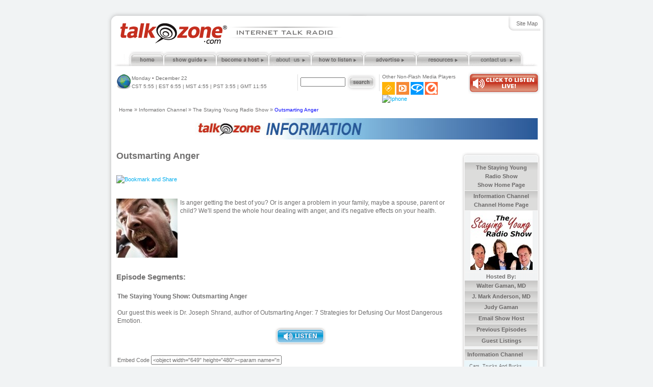

--- FILE ---
content_type: text/html
request_url: https://www.talkzone.com/episodes/156/SYR042013.html
body_size: 30123
content:

 <!DOCTYPE html PUBLIC "-//W3C//DTD XHTML 1.0 Transitional//EN" "http://www.w3.org/TR/xhtml1/DTD/xhtml1-transitional.dtd">
<html xmlns="http://www.w3.org/1999/xhtml">
<head>
<meta http-equiv="Content-Type" content="text/html; charset=iso-8859-1" />
<title>Talkzone: Outsmarting Anger</title>
<META name="keywords" content="Dr. Joseph Shrand,harvard,anger" />
<META name="description" content="Learning how to manage your anger with guest Dr. Joseph Shrand" />
<META HTTP-EQUIV="Content-Type" CONTENT="text/html; charset=iso-8859-1" />
<meta name="author" content="Web Site Technology Copyright C 2009-2010 Syndication Networks Corp. All Rights Reserved" />

<link rel="shortcut icon" href="images/favicon.ico" type="image/x-icon">
<script src="js/jquery.js" type="text/javascript"></script>

<SCRIPT LANGUAGE="JavaScript">
	/*function download(fname)
	{
		jQuery.ajax({
		  type: "POST",
		  url: "http://www.talkzone.com/ajax.php",
		  data: "task=downloadFILE&filename="+fname,
		  success: function(data){		
			  //alert(data);
	  	}
		});	
	}*/
	
	function watch1(imgname, mode){
		if(mode=='over'){
		   document.getElementById(imgname).src='images/watch_video_over.gif';
		}
		else if(mode=='out'){
			document.getElementById(imgname).src='images/watch_video.gif';
		}
	}
	
	function listen(imgname, mode){
		if(mode=='over'){
		   document.getElementById(imgname).src='images/ListenMP3-over.gif';
		}
		else if(mode=='out'){
			document.getElementById(imgname).src='images/ListenMP3.gif';
		}
	}
	
	function dnload(imgname, mode){
		if(mode=='over'){
		   //document.getElementById(imgname).src='images/DownloadMP3-over.gif';
		   document.getElementById(imgname).src='images/download_btn_over.gif';
		}
		else if(mode=='out'){
			//document.getElementById(imgname).src='images/DownloadMP3.gif';
			document.getElementById(imgname).src='images/download_btn.gif';
		}
	}
	
	function embdcode(embdcode)
	{	
	   document.getElementById(embdcode).focus();
	   document.getElementById(embdcode).select();
	}
</SCRIPT>
<link href="css/main.css" rel="stylesheet" type="text/css" />
<link rel="stylesheet" href="css/thickbox.css" type="text/css" media="screen" />
<script type="text/javascript" src="http://www.talkzone.com/view/js/thickbox.js"></script>

</head>
<body>
<div class="wrapper">
  <div id="header">
    <link rel="stylesheet" type="text/css" href="css/talkzonedropdowns.css">
<script type="text/javascript" src="js/talkzonedropdowns.asp"></script>
<script type="text/javascript" src="js/talkzonerollovers.js"></script>
<div class="top">
	<div class="topleft"><a href="http://www.talkzone.com/index.php"><img src="images/logo.gif" border="0" /></a></div>
	<div class="topright">
		<div class="floatleft" style="width:15px;"><img src="images/leftgroove.gif" /></div>
	<div class="grad"><a href="http://www.talkzone.com/sitemap.php">Site Map</a>
		</div>
	</div>
	<div class="row1 mtop10">
	<table border="0" align="center" cellpadding="0" cellspacing="0">  
      <tr>
      <td><img src="images/LeftOfTopButtons.gif" alt="" border="0" /></td>
      <td><a href="http://www.talkzone.com/index.php" onmouseover="imgSwitch('btnHome','ON')" onmouseout="imgSwitch('btnHome','UP')"><img src="images/btnHomeUP.gif" alt="" name="btnHome" border="0" id="btnHome" /></a></td>
      <td><a onmouseover="dropdownmenu(this, event, '<a href=http://www.talkzone.com/channel/BusinessMoney.html>Business & Money</a>,<a href=http://www.talkzone.com/channel/157.html>Entertainment Channel</a>,<a href=http://www.talkzone.com/channel/200.html>Healthy Living Channel</a>,<a href=http://www.talkzone.com/channel/156.html>Information Channel</a>,<a href=http://www.talkzone.com/channel/LegalChannel.html>Legal Channel</a>,<a href=http://www.talkzone.com/channel/204.html>New Horizons Channel</a>,<a href=http://www.talkzone.com/channel/talkzonenostalgiachannel.html>Nostalgia Channel</a>,<a href=http://www.talkzone.com/channel/155.html>Sports Channel</a>,<a href=http://www.talkzone.com/channel/199.html>TalkZone Talk Channel</a>,<a href=http://www.talkzone.com/channel/talkzonevarietychannel.html>Variety Channel</a>,<a href=http://www.talkzone.com/channel/242.html>Women Channel</a>', '180px');
	  imgSwitch('btnShowGuide','ON');" onmouseout="delayhidemenu();imgSwitch('btnShowGuide','UP')" href="http://www.talkzone.com/zoneprogramguide.php"><img src="images/btnShowGuideUP.gif" alt="" name="btnShowGuide" border="0" id="btnShowGuide" /></a></td>
      <td><a href="http://www.talkzone.com/become-host.php" onmouseover="imgSwitch('btnBecomeAHost','ON')" onmouseout="imgSwitch('btnBecomeAHost','UP')"><img src="images/btnBecomeAHostUP.gif" alt="" name="btnBecomeAHost" border="0" id="btnBecomeAHost" /></a></td>
      <td><a href="http://www.talkzone.com/aboutus.php" onmouseover="imgSwitch('aboutus','ON')" onmouseout="imgSwitch('aboutus','UP')"><img src="images/aboutusUP.gif" alt="" name="aboutus" border="0" id="aboutus" /></a></td>
      <td><a href="http://www.talkzone.com/how-listen.php" onmouseover="imgSwitch('btnHowToListen','ON')" onmouseout="imgSwitch('btnHowToListen','UP')"><img src="images/btnHowToListenUP.gif" alt="" name="btnHowToListen" border="0" id="btnHowToListen" /></a></td>
      <td><a href="http://www.talkzone.com/advertise.php" onmouseover="imgSwitch('btnAdvertise','ON')" onmouseout="imgSwitch('btnAdvertise','UP')"><img src="images/btnAdvertiseUP.gif" alt="" name="btnAdvertise" border="0" id="btnAdvertise" /></a></td>
      <td><a href="http://www.talkzone.com/resources.php" onmouseover="imgSwitch('btnResources','ON')" onmouseout="imgSwitch('btnResources','UP')"><img src="images/btnResourcesUP.gif" alt="" name="btnResources" border="0" id="btnResources" /></a></td>
       <td><a href="http://www.talkzone.com/contactus.php" onmouseover="imgSwitch('contact','ON')" onmouseout="imgSwitch('contact','UP')"><img src="images/contactUP.gif" alt="" name="contact" border="0" id="contact" /></a></td>
      <td><img src="images/RightOfButtons.gif" alt="" border="0" /></td>
      </tr>
  </table>
		<div id="dropmenudiv" style="visibility: hidden; width: 180px; background-color: rgb(255, 255, 255); top: 124px; left: 362px;" onMouseOver="clearhidemenu()" onMouseOut="dynamichide(event)"><a href="#">TalkZone Talk Channel</a><a href="#">Business Channel</a><a href="#">Entertainment Channel</a><a href="#">Healthy Living Channel</a><a href="#">Information Channel</a><a href="#">Money Channel</a><a href="#">New Horizons Channel</a><a href="#">Sports Channel</a><a href="#">Travel Channel</a><a href="#">Women Channel</a>
		</div>
</div>
		
	
</div>

  </div>
  <div id="main">
    <div class="subheader">
      <div class="timezone">
<span class="floatleft" style="padding-right:1px;">
<img src="images/timeglobe.gif" id='e'/></span>Monday &bull; December 22<br />
CST <span id='cst'>5:55</span> | EST <span id='est'>6:55</span> | MST <span id='mst'>4:55</span> | PST <span id='pst'>3:55</span> | GMT <span id='gmt'>11:55</span></div>

<div class="search">

<form method="post" name="g" action="http://www.talkzone.com/googlesearch.php">
<input type="hidden" name="subtest" value="1">
  <input type="text" name="searchstring" style="width:80px;" />
  <input type="image" src="images/search.gif" width="58" height="33" align="absmiddle" name="sa" value="Search" />
</form>
<!--<input type="submit" name="sa" value="Search" />-->
</div>
<!-- PALYER RELATED CODE START HERE //-->
<div class="cc_tunein">
	<div class="cc_tunein_text row" style="margin-top:0px; padding-bottom:0px;">Other Non-Flash Media Players</div>
	<div class="row"  style="margin-top:5px;">
	
	<a href="http://sc1.streamingpulse.com:2199/tunein/talkzone.pls"><img align="absmiddle" src="http://sc1.streamingpulse.com:2199/system/images/tunein-pls.png" border="0" alt="Winamp, iTunes" title="Winamp, iTunes" /></a>
	
	<a href="http://sc1.streamingpulse.com:2199/tunein/talkzone.asx"><img align="absmiddle" src="http://sc1.streamingpulse.com:2199/system/images/tunein-asx.png" border="0" alt="Windows Media Player" title="Windows Media Player" /></a>
	
	<a href="http://sc1.streamingpulse.com:2199/tunein/talkzone.ram"><img align="absmiddle" src="http://sc1.streamingpulse.com:2199/system/images/tunein-ram.png" border="0" alt="Real Player" title="Real Player" /></a>
	
	<a href="http://sc1.streamingpulse.com:2199/tunein/talkzone.qtl"><img align="absmiddle" src="http://sc1.streamingpulse.com:2199/system/images/tunein-qtl.png" border="0" alt="QuickTime" title="QuickTime" /></a>
	
	<a href="http://173.192.207.51:2199/tunein/talkzone.pls">
	<img align="absmiddle" src="http://streamingpulse.com/sc1/system/images/ip.gif" border="0" alt="Iphone" title="Iphone " />
	</a>
	
	
	
	</div>
</div> 
<!-- PLAYER RELATED CODE END HERE //-->
<div class="floatright" style="margin-top:-5px;"><img src="images/listenlivebtn.gif" onclick="window.open('http://www.talkzone.com/liveshow.php','w1','width=780,height=410,left=0,top=0' )"  style="cursor:pointer"/></div>

    </div>
    <div class="breadCrumb"><a href='http://www.talkzone.com/' class='bcgrey'>Home</a>  &raquo; <a href='http://www.talkzone.com/channel/156.html' class='bcgrey'>Information Channel</a>  &raquo; <a href='http://www.talkzone.com/shows/156/stayingyoungradioshow.html' class='bcgrey'>The Staying Young Radio Show</a>  &raquo; <a href='http://www.talkzone.com/episodes/156/SYR042013.html' class='bcblue'>Outsmarting Anger</a> </div>    
	<div class="pageTitle"><a href="http://www.talkzone.com/channel/156.html"><img src="http://www.talkzone.com/uploads/channel/Channel156.jpg" width="680" height="42"  border="0"/></a></div>	
    <div class="content navbg1">&nbsp;</div>
    <div class="content">
      <div class="left">
        <div class="row1">			<font size="4" class="pb10 displayInline">
				<strong>Outsmarting Anger</strong>
			</font>
			<br />
					 <!-- <br /> <font face="Arial" size="4"><b>Outsmarting Anger</b></font>-->
		</div>
        <div  class="row1">
                      <table align="center" width="100%" class="pb10" cellpadding="0" cellspacing="0" border="0">
						  <tr><td height="20px"></td></tr>
                        <tr>
                          <td align="left"><a class="addthis_button" href="http://addthis.com/bookmark.php?v=250&amp;pub=talkzone"><img src="http://s7.addthis.com/static/btn/v2/lg-share-en.gif" width="125" height="16" alt="Bookmark and Share" style="border:0"/></a><script type="text/javascript" src="http://s7.addthis.com/js/250/addthis_widget.js?pub=talkzone"></script></td>
                        </tr>
                          <tr><td height="20px"></td></tr>
                    </table>		
                                             <img hspace="0" align="left" src="http://www.talkzone.com/uploads/episode/detailed/yelling_man1.jpg" border="0" style="padding-right:5px;" >
                                            <span class='mygrey12normal'>Is anger getting the best of you?  Or is anger a problem in your family, maybe a spouse, parent or child? We'll spend the whole hour dealing with anger, and it's negative effects on your health.</span>
                      </td>
                      </tr>
                      </table>
                    </div>
                    
		
        <div class="row1">
          <table width="100%" BORDER="0" CELLPADDING="2" CELLSPACING="0">
                        <span class="mygrey14 pt10 displayInline" style="margin-top:20px">Episode Segments: </span>
                                    <tr>
              <td colspan="3">&nbsp;</td>
            </tr>
            <td valign="top" colspan="3">			    <span class='mygrey12'>The Staying Young Show:  Outsmarting Anger</span><br />
                <span class='mygrey12normal'><BR>Our guest this week is Dr. Joseph Shrand, author of Outsmarting Anger: 7 Strategies for Defusing Our Most Dangerous Emotion.</span></td>
              </tr>
		   
		               <tr>
			                <td width="23%" valign="top">				
														  <a href="#;" onclick= "window.open('http://www.talkzone.com/mp3FlashPlayer.php?channelid=156&showid=1684&Eid=4741&Sid=13921','w1','width=665,height=485,status=0,toolbar=0,location=0,menubar=0,directories=0, resizable=0, scrollbars=0')" onmouseover="listen('listenImage0','over')" onmouseout="listen('listenImage0','out' )" ><img border="0" name="listenImage0"  id="listenImage0" src="images/ListenMP3.gif" alt="Listen to this MP3 file..." title="Listen to this MP3 file..." /></a> 
					  				  <!--<a href="" class='thickbox1' onmouseover="listen('','over')" onmouseout="listen('','out')" ><img border="0" name=""  id="" src="images/ListenMP3.gif" alt="Listen to this MP3 file..."></a>-->				</td>
              <td width="27%" valign="top">
										  <!--<a href="" onmouseover="dnload('','over')" onmouseout="dnload('','out')" onclick="" onfocus=""><img border="0" name=""  id="" src="images/DownloadMP3.gif" alt="Download this MP3 file..." title="Download this MP3 file..."  /></a>-->
							
						  <a href="http://www.talkzone.com/uploads/audio/stayingyoung130420a.mp3" onmouseover="dnload('dnloadImage0','over')" onmouseout="dnload('dnloadImage0','out')" onclick="" onfocus=""><img border="0" name="dnloadImage0"  id="dnloadImage0" src="images/download_btn.gif" alt="Download this MP3 file..." title="Download this MP3 file..."  /></a>
				  			    </td>              
			  			  
			  			  
		    </tr>
			  
		    		    <tr>
              <td align="left" colspan="3"><br>
				<label for="embed_code">Embed Code</label>				
								
			  <input name="embdcode0"  id="embdcode0"  type="text" value='<object width="649" height="480"><param name="movie" value="http://www.talkzone.com/talkzone.swf?Eid=4741&Sid=13921&showid=1684"></param><param name="quality" value="high"></param><param name="allowscriptaccess" value="always"></param><embed src="http://www.talkzone.com/talkzone.swf?Eid=4741&Sid=13921&showid=1684" type="application/x-shockwave-flash" allowscriptaccess="always" quality="high" width="649" height="480"></embed></object>'
onclick="embdcode('embdcode0')"   readonly  size="40%"/></td>
			</tr>
						
            <tr>
              <td align="center" colspan="3">
                <div class="partLine">&nbsp;</div></td>
            </tr>
                      </table>
        </div>
        
		
		<div class="row1">
          <table width="100%" BORDER="0" CELLPADDING="2" CELLSPACING="0">
						  		
				
		</table>
		
		
        </div>
		
        <div class="row1">
          <table width="100%" BORDER="0" CELLPADDING="2" CELLSPACING="0">
						<!-- <tr>
			<td colspan="3" align="center">&nbsp;<br><hr size="1" color="#555555" width="80%"><br>&nbsp;</td>
		</tr> -->
			<tr><td width="100%" align="left" valign="top" ><span class='mygrey14'>Guest(s) Appearing on this Episode</span><br /></td></tr>
						
			  			  <tr>
				  <td width="100%" align="left" valign="top"><a href="http://www.drshrand.com/" target="_blank"><b>Joseph Shrand</b> </a><br>
										  <span class='mygrey12normal'>Joseph Shrand, MD, is an Instructor of Psychiatry at Harvard Medical School, and the Medical Director of CASTLE (Clean and Sober Teens Living Empowered), a brand new intervention unit for at-risk teens which is part of the highly respected High Point Treatment Center in Brockton, MA. Dr. Shrand is triple Board certified in adult psychiatry, child and adolescent psychiatry, and a diplomat of the American Board of Addiction Medicine.

Currently he also teaches psychiatry residents-in-training as a member of the Brockton VA staff. He is also the Medical Director of Road to Responsibility, a community based program that tends to adults with significant developmental disability and serves on various Boards involved in national mental health issues as well as global fair-trade concerns.

He helped to design the Independence Academy, the first sober high school on the South Shore of Massachusetts, and currently sits on the Steering Committee. Dr. Shrand routinely gives lectures on Theory of Mind and its application to re-conceptualize the behaviors of patients.

Among colleagues and staff, he is affectionately called "Doctor Joe," as he was "Joe" in the original children's cast of the PBS series ZOOM.</span><br> <br>
					  					  <a href="http://www.drshrand.com/" target="_blank"><b>Dr. Shrand's Website</b> </a><br><br>
				  </td>
			  </tr>
			  <tr>
				  <td colspan="3" align="center">
                  	<div class="partLine">&nbsp;</div>
                  </td>
			  </tr>
				
			<tr>
			  <td colspan="3" align="left"></td>
			</tr>

		</table>
        </div>
		
				
		<div class="floatleft both10">
          <div class="floatleft " style="padding:3px; width:487px; margin:10px 0px 0px 0px;">
            <!--<table width="100%" BORDER="0" CELLPADDING="2" CELLSPACING="0">
			<tr>
				<td colspan="3" align="left"><span class='mygrey12'>Embed Code - Insert This Episode Into Your Web Page</span><br />
				<input type="text" value=""  size="50" readonly=""/>
				</td>
			</tr>
			</table>-->
		</div>
		</div>	
				  
        <div class="floatleft both10">
          <div class="floatleft" style="width:493px; margin:10px 0px;">&nbsp;</div>
        </div>
      </div>
      <div class="right">
        <div class="linksbox">
  <div class="top"><img src="images/right-top.gif" width="154" height="16" /></div>
  <div class="middle" align="center">
    <ul>
            <li style="text-align:center;"><a href="http://www.talkzone.com/shows/156/stayingyoungradioshow.html">The Staying Young Radio Show<br>
        Show Home Page</a></li>
     
	  <li style="text-align:center;"><a href="http://www.talkzone.com/channel/156.html">Information Channel<br>
        Channel Home Page</a></li>
	
          
		   <li style="text-align:center;background-color:none;">
				  
				  
				  <img src="http://www.talkzone.com/uploads/show/thumb/SY_banner-smallB.jpg"  border="0" style="text-align:center;background-color:#none;cursor:pointer" onclick="window.location.href='http://www.talkzone.com/shows/156/stayingyoungradioshow.html'"
				  
				  
				  />
			</li>
        	
                <li style="text-align:center;"><strong>Hosted By:</strong><br />
               <a href="http://www.talkzone.com/hosts/156/stayingyoungradioshow/871"> Walter Gaman, MD</a>

               <a href="http://www.talkzone.com/hosts/156/stayingyoungradioshow/873"> J. Mark Anderson, MD</a>

               <a href="http://www.talkzone.com/hosts/156/stayingyoungradioshow/872"> Judy Gaman</a>

              </li>
	  
                  <li style="text-align:center;"><a href="mailto:cbci2003@yahoo.com" >Email Show Host</a></li>
                  <li style="text-align:center;"><a href="http://www.talkzone.com/previousepisodes/156/stayingyoungradioshow.html">Previous Episodes</a></li>
     
	 	  <li style="text-align:center;"><a href="http://www.talkzone.com/guests/156/stayingyoungradioshow.html">Guest Listings</a></li>
	                  </ul>
  </div>
    <div class="middle" align="center">
    <ul>
            <li><a href="http://www.talkzone.com/channel/156.html">Information Channel</a></li>
      						<div class="sublinks"><a href="http://www.talkzone.com/shows/156/CarsTrucksAndBucks.html">Cars, Trucks And Bucks</a></div>
					 						<div class="sublinks"><a href="http://www.talkzone.com/shows/156/CEOBusinessMind.html">CEO Business Mind</a></div>
					 						<div class="sublinks"><a href="http://www.talkzone.com/shows/156/chicagohistoryandautomotiveheaven.html">Chicago History And Automotive Heaven</a></div>
					 						<div class="sublinks"><a href="http://www.talkzone.com/shows/156/corporatetalk.html">Corporate Talk With Charlie And Eva</a></div>
					 						<div class="sublinks"><a href="http://www.talkzone.com/shows/156/crimeandreason.html">Crime And Reason</a></div>
					 						<div class="sublinks"><a href="http://www.talkzone.com/shows/156/current.html">Current With Valerie Hayes</a></div>
					 						<div class="sublinks"><a href="http://www.talkzone.com/shows/156/educviii.html">Educviii With Dr. Jefferson</a></div>
					 						<div class="sublinks"><a href="http://www.talkzone.com/shows/156/flippinghouses.html">Flipping Houses With Coach Tony</a></div>
					 						<div class="sublinks"><a href="http://www.talkzone.com/shows/156/getinvolved.html">Get Involved, America!</a></div>
					 						<div class="sublinks"><a href="http://www.talkzone.com/shows/156/GreenROI.html">Green ROI</a></div>
					 						<div class="sublinks"><a href="http://www.talkzone.com/shows/156/HandwritingSecretsRevealed.html">Handwriting Secrets Revealed</a></div>
					 						<div class="sublinks"><a href="http://www.talkzone.com/shows/156/herestheresa.html">Here's Theresa!</a></div>
					 						<div class="sublinks"><a href="http://www.talkzone.com/shows/156/infotrak.html">InfoTrak</a></div>
					 						<div class="sublinks"><a href="http://www.talkzone.com/shows/156/ken_the_contractor.html">Ken The Contractor</a></div>
					 						<div class="sublinks"><a href="http://www.talkzone.com/shows/156/LetsTalkEI.html">Let's Talk EI</a></div>
					 						<div class="sublinks"><a href="http://www.talkzone.com/shows/156/talklive.html">Let's Talk Live NOW!</a></div>
					 						<div class="sublinks"><a href="http://www.talkzone.com/shows/156/633.html">Pageant Talk Radio</a></div>
					 						<div class="sublinks"><a href="http://www.talkzone.com/shows/156/PercivalsPlace.html">Percival's Place</a></div>
					 						<div class="sublinks"><a href="http://www.talkzone.com/shows/156/RetirementSpark.html">Retirement Spark!</a></div>
					 						<div class="sublinks"><a href="http://www.talkzone.com/shows/156/TByrdLive.html">T.Byrd Live</a></div>
					 						<div class="sublinks"><a href="http://www.talkzone.com/shows/156/newsmaker.html">TalkZone Newsmaker Interviews</a></div>
					 						<div class="sublinks"><a href="http://www.talkzone.com/shows/156/taxavoidanceislegal.html">Tax Avoidance Is Legal</a></div>
					 						<div class="sublinks"><a href="http://www.talkzone.com/shows/156/woodson.html">The Bob Woodson Show</a></div>
					 						<div class="sublinks"><a href="http://www.talkzone.com/shows/156/BusinessofMedicine.html">The Business Of Medicine</a></div>
					 						<div class="sublinks"><a href="http://www.talkzone.com/shows/156/The_Car_Stuff_Podcast.html">The Car Stuff Podcast</a></div>
					 						<div class="sublinks"><a href="http://www.talkzone.com/shows/156/hydnrousseau.html">The Hydn Rousseau Show</a></div>
					 						<div class="sublinks"><a href="http://www.talkzone.com/shows/156/internationalview.html">The International View</a></div>
					 						<div class="sublinks"><a href="http://www.talkzone.com/shows/156/mikebellrealestate.html">The Mike Bell Real Estate Show</a></div>
					 						<div class="sublinks"><a href="http://www.talkzone.com/shows/156/stayingyoungradioshow.html">The Staying Young Radio Show</a></div>
					 						<div class="sublinks"><a href="http://www.talkzone.com/shows/156/urbanconnection.html">The Urban Connection</a></div>
					 						<div class="sublinks"><a href="http://www.talkzone.com/shows/156/truthandlogic.html">Truth And Logic</a></div>
					 						<div class="sublinks"><a href="http://www.talkzone.com/shows/156/VoiceofReason.html">Voice Of Reason</a></div>
					       <li><a href="http://www.talkzone.com/channel/155.html">Sports Channel</a></li>
            <li><a href="http://www.talkzone.com/channel/157.html">Entertainment Channel</a></li>
            <li><a href="http://www.talkzone.com/channel/199.html">TalkZone Talk Channel</a></li>
            <li><a href="http://www.talkzone.com/channel/200.html">Healthy Living Channel</a></li>
            <li><a href="http://www.talkzone.com/channel/204.html">New Horizons Channel</a></li>
            <li><a href="http://www.talkzone.com/channel/242.html">Women Channel</a></li>
            <li><a href="http://www.talkzone.com/channel/LegalChannel.html">Legal Channel</a></li>
            <li><a href="http://www.talkzone.com/channel/BusinessMoney.html">Business & Money</a></li>
            <li><a href="http://www.talkzone.com/channel/talkzonevarietychannel.html">Variety Channel</a></li>
            <li><a href="http://www.talkzone.com/channel/talkzonenostalgiachannel.html">Nostalgia Channel</a></li>
          </ul>
  </div>
  <div class="floatleft"><img src="images/rightbottom.gif" /></div>
</div>

<!--Ads starts-->

<div class="greenbox">
  <div class="floatleft"><img src="images/greentop.gif" width="154" height="16" /></div>
  <div class="middle">
      </div>
  <div class="floatleft"><img src="images/greenbottom.gif" width="154" height="12" /></div>
</div> 

<!--Ads ends-->

<div class="newsletter">
  <div class="floatleft"><img src="images/orngtop.gif" width="154" height="16" /></div>
  <div class="middle">
	<table cellpadding="0" cellspacing="0" align="0" border="0">
	 <tr>
	 	<td><p style="padding:0px 0px 6px 0px; margin:0px;" class="grey11">Sign up for the <strong>TalkZone</strong><br /> email newsletter!</p></td>
	</tr>
	 <tr>
	 	<td><script language="JavaScript" src="js/validation.js"></script>

<form name='newsform' accept-charset="iso-8859-1" action="http://www.aweber.com/scripts/addlead.pl" method='POST'  onsubmit="return validateNewsletter();">
<input name="xid" id="xid" type="hidden" value="d956d1369534fc880363b2945c58988a" /> 
<input name="type" id="type" type="hidden" value="CustomFormWeb" /> 
<div style="display: none;">
<input type="hidden" name="meta_web_form_id" value="1763382625" />
<input type="hidden" name="meta_split_id" value="" />
<input type="hidden" name="listname" value="awlist3617414" />
<input type="hidden" name="redirect" value="http://www.aweber.com/thankyou-coi.htm?m=audio" id="redirect_108966671051c516cc466ae964a580b5" />
<input type="hidden" name="meta_adtracking" value="TalkZone_Newsletter_Form" />
<input type="hidden" name="meta_message" value="1" />
<input type="hidden" name="meta_required" value="name (awf_first),name (awf_last),email" />
<input type="hidden" name="meta_tooltip" value="" />
</div>
<table cellpadding="0" cellspacing="0" border="0">
	<tr><td>First Name *</td></tr>
	<tr><td><input type='text'  name='name (awf_first)' id='awf_field-66466682-first' value='' style="width:125px;"></td></tr>
	<tr><td>Last Name *</td></tr>
	<tr><td><input type='text' name='name (awf_last)' id='awf_field-66466682-last' value='' style="width:125px;"></td></tr>	
	<tr><td>Email *</td></tr>	
	<tr><td><input type='text' name='email' id='awf_field-66466683' value='' style="width:125px;"></td></tr>
			
			<tr><td align="center"><input name="Submit" id="Submit" class="button npinf-button" type="submit" value="Submit" /></td></tr>	 </table> 
</form>
</td>
	</tr>
	</table>
  </div>
  <div class="floatleft"><img src="images/orngbtm.gif" width="154" height="12" /></div>
</div>

<div class="floatleft"><a href="#;" onclick='window.open("http://www.talkzone.com/tell-a-friend.php" , "window1","height=430,width=500")'><img src="images/tellafriend.gif" border="0"></a></div>

<div class="greenbox">
	</div>


      </div>
    </div>
  </div>
  <div id="footer">
    <div style="float:right; position:relative;"><div style="float:right; width:100px; position:absolute; right:35px; top:1px;" ><a href="http://www.radiocommand.com" target="_none"><img src="images/radio_command_logo.jpg"  width="105" height="44" border="0" /></a></div></div>
<div class="bottom" align="center">
	<a href="http://www.talkzone.com/zoneprogramguide.php">Show Guide</a><!--&nbsp;&nbsp;|&nbsp;&nbsp;<a href="http://www.talkzone.com/googlesearch.php">Search</a> -->&nbsp;&nbsp;|&nbsp;&nbsp;<a href="http://www.talkzone.com/index.php">Home</a><br />
    <a href="http://www.talkzone.com/become-host.php">Become A Host</a>&nbsp;&nbsp;|&nbsp;&nbsp;<a href="http://www.talkzone.com/advertise.php">Advertise</a>&nbsp;&nbsp;|&nbsp;&nbsp;<a href="http://www.talkzone.com/how-listen.php">How to Listen</a>&nbsp;&nbsp;|&nbsp;&nbsp;<a href="http://www.talkzone.com/affiliates.php">Affiliates</a>&nbsp;&nbsp;|&nbsp;&nbsp;<a href="http://www.talkzone.com/sitemap.php">Site Map</a><br />
    <a href="http://www.talkzone.com/aboutus.php">About Us</a>&nbsp;&nbsp;|&nbsp;&nbsp;<a href="http://www.talkzone.com/contactus.php">Contact Us</a>&nbsp;&nbsp;|&nbsp;&nbsp;<a href="http://www.talkzone.com/privacy-policy.php">Privacy Policy</a>&nbsp;&nbsp;|&nbsp;&nbsp;<a href="http://www.talkzone.com/terms.php">Terms of Use</a>&nbsp;&nbsp;|&nbsp;&nbsp;<a href="http://www.talkzone.com/RadioDirectory.php">Radio Directory</a>&nbsp;&nbsp;|&nbsp;&nbsp;<a href="http://www.talkzone.com/PodcastDirectory.php">Podcast Directory</a>
	
	<!--&nbsp;&nbsp;|&nbsp;&nbsp;<a href="" target="_blank">Login</a><br />-->
	<!--<a href="">How It Works</a>&nbsp;&nbsp;|&nbsp;&nbsp;<a href="">What Will You Get</a>&nbsp;&nbsp;|&nbsp;&nbsp;<a href="">Why Choose Talkzone</a>&nbsp;&nbsp;|&nbsp;&nbsp;<a href="">Testimonials</a>&nbsp;&nbsp;|&nbsp;&nbsp;<a href="">Learn More</a>-->

</div>



	<!--<div class="text" align="center">TalkZone.com is a registered trademark of Syndication Networks Corp.<br />
	Site Content and Design © 2007-2025 Syndication Networks Corp. All Rights Reserved.</div>
	<script src="http://cdn.wibiya.com/Toolbars/dir_0578/Toolbar_578532/Loader_578532.js" type="text/javascript"></script>-->


<!-- Analytical codes starts -->

<script src="http://static.getclicky.com/js"
type="text/javascript"></script>
<script type="text/javascript">try{ clicky.init(66395114); }catch(err){}</script> <noscript><p><img alt="Clicky" width="1" height="1"
src="http://in.getclicky.com/66395114ns.gif" /></p></noscript>

<script type="text/javascript">

  var _gaq = _gaq || [];
  _gaq.push(['_setAccount', 'UA-19535586-1']);
  _gaq.push(['_trackPageview']);

  (function() {
    var ga = document.createElement('script'); ga.type = 'text/javascript'; ga.async = true;
    ga.src = ('https:' == document.location.protocol ? 'https://ssl' :
'http://www') + '.google-analytics.com/ga.js';
    var s = document.getElementsByTagName('script')[0];
s.parentNode.insertBefore(ga, s);
  })();
</script>

<!-- Analytical codes ends -->


  </div>
</div>
</body>
</html>


--- FILE ---
content_type: text/css
request_url: https://www.talkzone.com/episodes/156/css/main.css
body_size: 29240
content:
body { margin:0px; padding:0px; background-color:#F1F3F4; line-height:16px}
.wrapper { margin:20px auto; width:864px; }

/*-----Default content classes start------*/

.displayInline { display:inline-block;}
.pb10 {padding-bottom:10px;}
.pt10 {padding-top:10px;}
.ptb10 { padding-top:10px; padding-bottom:10px;}

div, td { font-family: Verdana, Arial, Helvetica, sans-serif; color:#706F6F; font-size:11px; }
h1 { font-family: Arial, Helvetica, sans-serif; color:#706F6F; font-size:18px; padding:0px; margin:0px; font-weight:normal; }
input { font-family: Verdana, Arial, Helvetica, sans-serif; color:#706F6F; font-size:11px; padding-left:0px 3px; }
.floatleft { float:left; }
.floatright { float:right; }
a:link, a:visited { font-family:Verdana, Arial, Helvetica, sans-serif; font-size:11px; color:#00AEEF; text-decoration:none; }
/*a:hover { font-family:Verdana, Arial, Helvetica, sans-serif; font-size:11px; color:#706F6F; text-decoration:underline; background-color:#FDB812; }*/
a:hover { font-family:Verdana, Arial, Helvetica, sans-serif; font-size:11px; color:#706F6F; text-decoration:underline; }

.blulnks:link, .blulnks:visited { font-family:Arial, Helvetica, sans-serif; font-size:11px; color:#00AEEF; text-decoration:none; }
.blulnks:hover { font-family:Arial, Helvetica, sans-serif; font-size:11px; color:#706F6F; text-decoration:underline; background-color:#FDB812; }

a:active { font-family:Verdana, Arial, Helvetica, sans-serif; font-size:11px; color:#FF0000; text-decoration:none; background-color:#FDB812; }
.links18:link, .links18:visited { font-family:Verdana, Arial, Helvetica, sans-serif; font-size:18px; color:#00AEEF; text-decoration:none; font-weight:normal; margin-bottom:3px; display:inline-block}
.links18:hover { font-family:Verdana, Arial, Helvetica, sans-serif; font-size:18px; color:#706F6F; text-decoration:underline; background-color:#FDB812; font-weight:normal; }

.grey10caps { font-family: Verdana, Arial, Helvetica, sans-serif; color:#706F6F; font-size:10px; text-transform:uppercase; }
.grey11 { font-family: Arial, Helvetica, sans-serif; color:#706F6F; font-size:11px; }
.blk11 { font-family: Arial, Helvetica, sans-serif; color:#000000; font-weight:bold; font-size:11px; }

.row{ width:100%; float:left;}
.row1{ display:inline-block; width:100%}
.inblock{ display:inline-block;}

.breadCrumb{ clear:both; display:block; margin-bottom:8px; padding:0px 10px}
.pageTitle{ clear:both; display:block; margin-bottom:8px; padding:0px 5px; text-align:right}


h4{ background-color:#EEEEEE; padding:3px; margin:10px 0px; clear:both}

.greyBoxx > .top-crv{ background:url(../images/greybox.png) left top no-repeat #fff; height:7px; display:block; padding-left:8px;}
.greyBoxx > .top-crv div{ background:url(../images/greybox.png) right top no-repeat #fff; height:7px; display:block; padding-right:8px;}

.greyBoxx > .mid-crv{ border-right:1px solid #c7c6c6; border-left:1px solid #c7c6c6; background:#ededed; display:block; padding:0px 7px}

.greyBoxx > .btm-crv{ background:url(../images/greybox.png) left bottom no-repeat #fff; height:7px; display:block; padding-left:8px;}
.greyBoxx > .btm-crv div{ background:url(../images/greybox.png) right bottom no-repeat #fff; height:7px; display:block; padding-right:8px;}

.showImg{ display:inline-block; margin-right:5px; margin-bottom:5px; float:left}

/* Start : Set of margins */
.m0{ margin:0px !important;}

.mright0{ margin-right:0px !important;}
.mright3{ margin-right:3px !important;}
.mright4{ margin-right:4px !important;}
.mright5{ margin-right:5px !important;}
.mright6{ margin-right:6px !important;}
.mright7{ margin-right:7px !important;}
.mright8{ margin-right:8px !important;}
.mright9{ margin-right:9px !important;}
.mright10{ margin-right:10px !important;}
.mright11{ margin-right:11px !important;}
.mright12{ margin-right:12px !important;}
.mright13{ margin-right:13px !important;}
.mright14{ margin-right:14px !important;}
.mright15{ margin-right:15px !important;}
.mright16{ margin-right:16px !important;}
.mright17{ margin-right:17px !important;}
.mright18{ margin-right:18px !important;}
.mright19{ margin-right:19px !important;}
.mright20{ margin-right:20px !important;}
.mright21{ margin-right:21px !important;}
.mright22{ margin-right:22px !important;}
.mright23{ margin-right:23px !important;}
.mright24{ margin-right:24px !important;}
.mright25{ margin-right:25px !important;}
.mright26{ margin-right:26px !important;}
.mright27{ margin-right:27px !important;}
.mright28{ margin-right:28px !important;}
.mright29{ margin-right:29px !important;}
.mright30{ margin-right:30px !important;}


.mleft0{ margin-left:0px !important;}
.mleft3{ margin-left:3px !important;}
.mleft4{ margin-left:4px !important;}
.mleft5{ margin-left:5px !important;}
.mleft6{ margin-left:6px !important;}
.mleft7{ margin-left:7px !important;}
.mleft8{ margin-left:8px !important;}
.mleft9{ margin-left:9px !important;}
.mleft10{ margin-left:10px !important;}
.mleft11{ margin-left:11px !important;}
.mleft12{ margin-left:12px !important;}
.mleft13{ margin-left:13px !important;}
.mleft14{ margin-left:14px !important;}
.mleft15{ margin-left:15px !important;}
.mleft16{ margin-left:16px !important;}
.mleft17{ margin-left:17px !important;}
.mleft18{ margin-left:18px !important;}
.mleft19{ margin-left:19px !important;}
.mleft20{ margin-left:20px !important;}
.mleft21{ margin-left:21px !important;}
.mleft22{ margin-left:22px !important;}
.mleft23{ margin-left:23px !important;}
.mleft24{ margin-left:24px !important;}
.mleft25{ margin-left:25px !important;}
.mleft26{ margin-left:26px !important;}
.mleft27{ margin-left:27px !important;}
.mleft28{ margin-left:28px !important;}
.mleft29{ margin-left:29px !important;}
.mleft30{ margin-left:30px !important;}

.mbottom0{ margin-bottom:0px !important;}
.mbottom3{ margin-bottom:3px !important;}
.mbottom4{ margin-bottom:4px !important;}
.mbottom5{ margin-bottom:5px !important;}
.mbottom6{ margin-bottom:6px !important;}
.mbottom7{ margin-bottom:7px !important;}
.mbottom8{ margin-bottom:8px !important;}
.mbottom9{ margin-bottom:9px !important;}
.mbottom10{ margin-bottom:10px !important;}
.mbottom11{ margin-bottom:11px !important;}
.mbottom12{ margin-bottom:12px !important;}
.mbottom13{ margin-bottom:13px !important;}
.mbottom14{ margin-bottom:14px !important;}
.mbottom15{ margin-bottom:15px !important;}
.mbottom16{ margin-bottom:16px !important;}
.mbottom17{ margin-bottom:17px !important;}
.mbottom18{ margin-bottom:18px !important;}
.mbottom19{ margin-bottom:19px !important;}
.mbottom20{ margin-bottom:20px !important;}
.mbottom21{ margin-bottom:21px !important;}
.mbottom22{ margin-bottom:22px !important;}
.mbottom23{ margin-bottom:23px !important;}
.mbottom24{ margin-bottom:24px !important;}
.mbottom25{ margin-bottom:25px !important;}
.mbottom26{ margin-bottom:26px !important;}
.mbottom27{ margin-bottom:27px !important;}
.mbottom28{ margin-bottom:28px !important;}
.mbottom29{ margin-bottom:29px !important;}
.mbottom30{ margin-bottom:30px !important;}

.mtop0{ margin-top:0px !important;}
.mtop3{ margin-top:3px !important;}
.mtop4{ margin-top:4px !important;}
.mtop5{ margin-top:5px !important;}
.mtop6{ margin-top:6px !important;}
.mtop7{ margin-top:7px !important;}
.mtop8{ margin-top:8px !important;}
.mtop9{ margin-top:9px !important;}
.mtop10{ margin-top:10px !important;}
.mtop11{ margin-top:11px !important;}
.mtop12{ margin-top:12px !important;}
.mtop13{ margin-top:13px !important;}
.mtop14{ margin-top:14px !important;}
.mtop15{ margin-top:15px !important;}
.mtop16{ margin-top:16px !important;}
.mtop17{ margin-top:17px !important;}
.mtop18{ margin-top:18px !important;}
.mtop19{ margin-top:19px !important;}
.mtop20{ margin-top:20px !important;}
.mtop21{ margin-top:21px !important;}
.mtop22{ margin-top:22px !important;}
.mtop23{ margin-top:23px !important;}
.mtop24{ margin-top:24px !important;}
.mtop25{ margin-top:25px !important;}
.mtop26{ margin-top:26px !important;}
.mtop27{ margin-top:27px !important;}
.mtop28{ margin-top:28px !important;}
.mtop29{ margin-top:29px !important;}
.mtop30{ margin-top:30px !important;}
/* End : Set of margins */

/* Start : Set of paddings */
.p0{ padding:0px !important;}

.ptop0{ padding-top:0px !important;}
.ptop3{ padding-top:3px !important;}
.ptop4{ padding-top:4px !important;}
.ptop5{ padding-top:5px !important;}
.ptop6{ padding-top:6px !important;}
.ptop7{ padding-top:7px !important;}
.ptop8{ padding-top:8px !important;}
.ptop9{ padding-top:9px !important;}
.ptop10{ padding-top:10px !important;}
.ptop11{ padding-top:11px !important;}
.ptop12{ padding-top:12px !important;}
.ptop13{ padding-top:13px !important;}
.ptop14{ padding-top:14px !important;}
.ptop15{ padding-top:15px !important;}
.ptop16{ padding-top:16px !important;}
.ptop17{ padding-top:17px !important;}
.ptop18{ padding-top:18px !important;}
.ptop19{ padding-top:19px !important;}
.ptop20{ padding-top:20px !important;}
.ptop21{ padding-top:21px !important;}
.ptop22{ padding-top:22px !important;}
.ptop23{ padding-top:23px !important;}
.ptop24{ padding-top:24px !important;}
.ptop25{ padding-top:25px !important;}
.ptop26{ padding-top:26px !important;}
.ptop27{ padding-top:27px !important;}
.ptop28{ padding-top:28px !important;}
.ptop29{ padding-top:29px !important;}
.ptop30{ padding-top:30px !important;}

.pleft0{ padding-left:0px !important;}
.pleft3{ padding-left:3px !important;}
.pleft4{ padding-left:4px !important;}
.pleft5{ padding-left:5px !important;}
.pleft6{ padding-left:6px !important;}
.pleft7{ padding-left:7px !important;}
.pleft8{ padding-left:8px !important;}
.pleft9{ padding-left:9px !important;}
.pleft10{ padding-left:10px !important;}
.pleft11{ padding-left:11px !important;}
.pleft12{ padding-left:12px !important;}
.pleft13{ padding-left:13px !important;}
.pleft14{ padding-left:14px !important;}
.pleft15{ padding-left:15px !important;}
.pleft16{ padding-left:16px !important;}
.pleft17{ padding-left:17px !important;}
.pleft18{ padding-left:18px !important;}
.pleft19{ padding-left:19px !important;}
.pleft20{ padding-left:20px !important;}
.pleft21{ padding-left:21px !important;}
.pleft22{ padding-left:22px !important;}
.pleft23{ padding-left:23px !important;}
.pleft24{ padding-left:24px !important;}
.pleft25{ padding-left:25px !important;}
.pleft26{ padding-left:26px !important;}
.pleft27{ padding-left:27px !important;}
.pleft28{ padding-left:28px !important;}
.pleft29{ padding-left:29px !important;}
.pleft30{ padding-left:30px !important;}

.pright0{ padding-right:0px !important;}
.pright3{ padding-right:3px !important;}
.pright4{ padding-right:4px !important;}
.pright5{ padding-right:5px !important;}
.pright6{ padding-right:6px !important;}
.pright7{ padding-right:7px !important;}
.pright8{ padding-right:8px !important;}
.pright9{ padding-right:9px !important;}
.pright10{ padding-right:10px !important;}
.pright11{ padding-right:11px !important;}
.pright12{ padding-right:12px !important;}
.pright13{ padding-right:13px !important;}
.pright14{ padding-right:14px !important;}
.pright15{ padding-right:15px !important;}
.pright16{ padding-right:16px !important;}
.pright17{ padding-right:17px !important;}
.pright18{ padding-right:18px !important;}
.pright19{ padding-right:19px !important;}
.pright20{ padding-right:20px !important;}
.pright21{ padding-right:21px !important;}
.pright22{ padding-right:22px !important;}
.pright23{ padding-right:23px !important;}
.pright24{ padding-right:24px !important;}
.pright25{ padding-right:25px !important;}
.pright26{ padding-right:26px !important;}
.pright27{ padding-right:27px !important;}
.pright28{ padding-right:28px !important;}
.pright29{ padding-right:29px !important;}
.pright30{ padding-right:30px !important;}

.pbottom0{ padding-bottom:0px !important;}
.pbottom3{ padding-bottom:3px !important;}
.pbottom4{ padding-bottom:4px !important;}
.pbottom5{ padding-bottom:5px !important;}
.pbottom6{ padding-bottom:6px !important;}
.pbottom7{ padding-bottom:7px !important;}
.pbottom8{ padding-bottom:8px !important;}
.pbottom9{ padding-bottom:9px !important;}
.pbottom10{ padding-bottom:10px !important;}
.pbottom11{ padding-bottom:11px !important;}
.pbottom12{ padding-bottom:12px !important;}
.pbottom13{ padding-bottom:13px !important;}
.pbottom14{ padding-bottom:14px !important;}
.pbottom15{ padding-bottom:15px !important;}
.pbottom16{ padding-bottom:16px !important;}
.pbottom17{ padding-bottom:17px !important;}
.pbottom18{ padding-bottom:18px !important;}
.pbottom19{ padding-bottom:19px !important;}
.pbottom20{ padding-bottom:20px !important;}
.pbottom21{ padding-bottom:21px !important;}
.pbottom22{ padding-bottom:22px !important;}
.pbottom23{ padding-bottom:23px !important;}
.pbottom24{ padding-bottom:24px !important;}
.pbottom25{ padding-bottom:25px !important;}
.pbottom26{ padding-bottom:26px !important;}
.pbottom27{ padding-bottom:27px !important;}
.pbottom28{ padding-bottom:28px !important;}
.pbottom29{ padding-bottom:29px !important;}
.pbottom30{ padding-bottom:30px !important;}
/* End : Set of paddings */



/*-----Default content classes end------*/

/*-----Header classes start------*/

#header { background-image:url(../images/body-main.gif); background-repeat:repeat-y; display:inline-block}
#header .top { background-image:url(../images/top-main.gif);background-repeat:no-repeat; padding:11px; display:inline-block; width:840px}
#header .top .topleft { float:left; width:450px; padding-left:10px; }
#header .top .topright { float:right; }
#header .top .topright .grad { float:left; background-image:url(../images/grrovebtm.gif); background-position:bottom; background-repeat:repeat-x; height:22px; padding-top:7px; font-family:Arial, Helvetica, sans-serif; font-size:11px; padding-right:5px; }
.grad a:link, .grad a:visited { font-family:Arial, Helvetica, sans-serif; font-size:11px; text-decoration:none; color:#706F6F; }
.grad a:hover { font-family:Arial, Helvetica, sans-serif; font-size:11px; text-decoration:none; color:#706F6F; background-color:#FFFFFF; text-decoration:underline; }


/*-----Header classes start------*/


/*-----Body classes start------*/

#main { float:left; width:836px; background-image:url(../images/body-main.gif); background-repeat:repeat-y; padding:0px 15px; }

.subheader { float:left; width:100%; padding:5px 0px; }
.subheader .timezone { float:left; font-family: Arial, Helvetica, sans-serif; font-size:10px; color:#706F6F; border-right:1px solid #DEDEDE; padding:0px 5px; width:350px;}

.cc_tunein { float:left; width:150px; margin-left:5px !important; margin-top:0px;padding-top:0px;}
.cc_tunein_text {clear: both; font-size: 10px; font-family: Arial,Helvetica,sans-serif; line-height: 10px; padding-bottom: 3px;}

.subheader .search { float:left; border-right:1px solid #DEDEDE; padding:0px 5px;}

.content { float:left; width:100%; }
.content .left { float:left; width:670px; margin-right:0px; padding:0px 5px;}
.left .greybox { width:100%; background-image:url(../images/greybg.gif); background-repeat:repeat-y; margin-bottom:15px; display:inline-block}
.left .greybox .banners { padding:0px 15px; }

.content .right { float:right; width:154px; }
.right .linksbox { float:left; width:154px; }
.right .linksbox .top{ margin:0px; padding:0px; line-height:0px;}
.linksbox .middle { float:left; background-image:url(../images/rightbg.gif); background-repeat:repeat-y; padding:0px 4px 0px 5px; }
.linksbox .middle ul { float:left; margin:0px; margin-top:5px; padding:0px; list-style:none; width:145px; text-align:left; }
.linksbox .middle ul li { float:left; margin:0px; padding:0px; list-style:none; width:143px; border-left:1px solid #F6F5F5; border-right:1px solid #F6F5F5; border-bottom:1px solid #F6F5F5; }

.middle ul li a:link, .middle ul li a:visited { display:block; background-image:url(../images/linksbg.gif); background-repeat:repeat-x; background-color:#DCDCDB; line-height:17px; padding:2px 5px; color:#6A6868; font-weight:bold; text-decoration:none; font-family:Arial, Helvetica, sans-serif; font-size:11px;}
.middle ul li a:hover { background-image:url(../images/linksbgon.gif); background-repeat:repeat-x; background-color:#F5C434;}

.right .newsletter { float:left; width:154px; margin-top:5px; }
.newsletter .middle { float:left; background-image:url(../images/orngbg.gif); background-repeat:repeat-y; padding:0px 12px; width:130px; }

.right .greenbox { float:left; width:154px; margin-top:5px; }
.greenbox .middle { float:left; background-color:#ECECEC; padding:0px 5px; width:142px; font-size:10px; color:#355D38; border-left: 1px solid #DFDFDF; border-right: 1px solid #DFDFDF; }
.greenbox .heading { float:left; background-image:url(../images/greentop.gif); background-repeat: no-repeat; width:184px; height:15px; padding:3px 0px 0px 5px; }
.grnlnk:link, .grnlnk:visited { font-size:10px; color:#355D38; text-decoration:none; }
.grnlnk:hover { font-size:10px; color:#355D38; text-decoration:underline; background-color:inherit; }

.middle .paging a:link, .middle .paging a:visited { font-size:10px; color:#355D38; text-decoration:none; padding:0px 2px; margin-right:1px; }
.middle .paging a:hover { font-size:10px; color:#ffffff; text-decoration:none; background-color:#2C5630; padding:0px 2px; margin-right:1px; }
.middle .paging span { font-size:10px; color:#ffffff; text-decoration:none; background-color:#2C5630; padding:0px 2px; margin-right:1px; }

.linksbox .middle .sublinks { float:left; margin:0px; padding:3px 10px;width:123px; border-bottom:1px solid #AAD5EC; background-color:#EAF6FA; }
.linksbox .middle .sublinks a:link, .linksbox .middle .sublinks a:visited { font-family: Verdana, Arial, Helvetica, sans-serif; font-size:9px; color:#6A6868; background-image:none; font-weight:normal; background-color:#EAF6FA;  }
.linksbox .middle .sublinks a:hover{ font-family: Verdana, Arial, Helvetica, sans-serif; font-size:9px; color:#6A6868; background-image:none; font-weight:normal; background-color:#EAF6FA;  }

/*-----Body classes End------*/


/*-----Footer classes End------*/

#footer { float:left; width:864px; background-image:url(../images/body-main.gif); background-repeat:repeat-y; }
#footer .bottom { float:left; width:842px; background-image:url(../images/bottom-main.gif);background-repeat:no-repeat; background-position:bottom; padding:10px 11px 20px 11px; font-size:9px; color:#660000; line-height:16px; }
.bottom a:link, .bottom a:visited { font-size:9px; color:#660000; text-decoration:none; font-weight:normal; }
.bottom a:hover { font-size:9px; color:#ffffff; text-decoration:none; background-color:#660000; }
#footer .text { float:left; width:680px; padding:0px 11px; background-color:#F1F3F4; font-family:Arial, Helvetica, sans-serif; font-size:11px; color:#6A6868; }

/*-----Footer classes End------*/

/*-----Padding classes start------*/
.both10 { padding-left:10px; padding-right:10px; }
/*-----Padding classes End------*/

/*-----About Us Page classes Start------*/
.management { float:left; width:230px; margin-top:15px; padding-right:10px; }
.management .photo { float:left; width:60px; padding-right:5px; }
/*-----About Us Page classes Start------*/

/*-----JoinLogin Page classes Start------*/
.join_left{float:left; width:305px; border-right:1px solid #000000; padding:0 20px 0 0;}
.join_left .content{width:300px; padding-bottom:15px; float:left;}


.join_right{float:left; width:305px; padding:0 0 0 20px}
.join_right .content{width:300px; padding-bottom:15px; float:left;}

.red {color:#FF0000;}

.sel_1{font-family: Verdana, Arial, Helvetica, sans-serif; color:#706F6F; font-size:11px; padding-left:3px;}
/*-----JoinLogin Page classes end------*/

.clearall { clear:both; }
table.grey-border { border:solid 1px #DEDEDE; border-left:none; }
table.grey-border td { border-left:solid 1px #DEDEDE; padding:5px; }

/*-----Top Navigation classes start------*/

.navbg { background-image:url(../images/navbg.jpg); background-repeat:no-repeat; height:14px; padding-top:10px; padding-left:10px; width:670px; }
.greylnks11:link, .greylnks11:visited { font-family:Arial, Helvetica, sans-serif; font-size:11px; color:#355D38; text-decoration:none; }
.greylnks11:hover { font-family:Arial, Helvetica, sans-serif; font-size:11px; color:#355D38; text-decoration:underline; }

/*-----Top Navigation classes end------*/

/*-----Added on 18th September 2009 Start------*/
.brdrbtm { border-bottom:1px solid #D6D6D6; padding:5px 0px; }

.grey10 { font-family: Arial, Helvetica, sans-serif; font-size:10px;  }
.blk10 { font-family: Arial, Helvetica, sans-serif; font-size:10px; color:#000000; }
.blk10ver { font-family: Verdana, Arial, Helvetica, sans-serif; font-size:10px; color:#000000; }
.blk12ver { font-family: Verdana, Arial, Helvetica, sans-serif; font-size:12px; color:#000000; }


/*-----Added on 18th September 2009 end------*/


/*-----Added by Raaj start------*/

.msg
{
	font-family: Arial, Tahoma, Verdana, Helvetica, sans-serif;
	font-size: 12px;
	color: #DC4300;
	text-decoration: none;
}

#breadcrumb ul li{
   list-style-image: none;
   display:inline;
   padding: 0 3px 0 0;
   margin: 3px 0 0 0;
}

#breadcrumb ul{
   margin:0;padding:0;
   list-style-type: none;
   padding-left: 1em;
}

.mygrey14 { 
	font-family: Arial, Tahoma, Verdana, Helvetica, sans-serif;
	font-size:15px;
	font-weight:bold;
}


.mygrey16 { 
	font-family: Arial, Tahoma, Verdana, Helvetica, sans-serif;
	font-size:16px;
	font-weight:bold;
}

.mygrey12 { 
	font-family: Arial, Tahoma, Verdana, Helvetica, sans-serif;
	font-size:12px;
	font-weight:bold;
}

.mygrey12normal { 
	font-family: Arial, Tahoma, Verdana, Helvetica, sans-serif;
	font-size:12px;
	font-weight:normal;
}

.mygreytext { font-family: Verdana, Arial, Helvetica, sans-serif; color:#706F6F; font-size:11px; }

a12:link, a:visited { font-family:Verdana, Arial, Helvetica, sans-serif; font-size:12px; color:#00AEEF; text-decoration:none; font-weight:bold;}
a12:hover { font-family:Verdana, Arial, Helvetica, sans-serif; font-size:12px; color:#706F6F; text-decoration:underline; background-color:#FDB812; font-weight:bold;}
a12:active { font-family:Verdana, Arial, Helvetica, sans-serif; font-size:12px; color:#FF0000; text-decoration:none; background-color:#FDB812; font-weight:bold;}

a11:link, a:visited { font-family:Verdana, Arial, Helvetica, sans-serif; font-size:11px; color:#00AEEF; text-decoration:none; font-weight:bold;}
a11:hover { font-family:Verdana, Arial, Helvetica, sans-serif; font-size:11px; color:#706F6F; text-decoration:underline; background-color:#FDB812; font-weight:bold;}
a11:active { font-family:Verdana, Arial, Helvetica, sans-serif; font-size:11px; color:#FF0000; text-decoration:none; background-color:#FDB812; font-weight:bold;}


.bcgrey:link, .bcgrey:visited { font-family:Verdana, Arial, Helvetica, sans-serif; font-size:10px; color:#706F6F; text-decoration:none; font-weight:normal;}
.bcgrey:hover { font-family:Verdana, Arial, Helvetica, sans-serif; font-size:10px; color:#FF0000; text-decoration:underline; background-color:#FDB812; font-weight:normal;}
.bcgrey:active { font-family:Verdana, Arial, Helvetica, sans-serif; font-size:10px; color:#FF0000; text-decoration:none; background-color:#FDB812; font-weight:normal;}

.bcblue:link, .bcblue:visited { font-family:Verdana, Arial, Helvetica, sans-serif; font-size:10px; color:#0000FF; text-decoration:none; font-weight:normal;}
.bcblue:hover { font-family:Verdana, Arial, Helvetica, sans-serif; font-size:10px; color:#0000FF; text-decoration:underline; background-color:#FDB812; font-weight:normal;}
.bcblue:active { font-family:Verdana, Arial, Helvetica, sans-serif; font-size:10px; color:#0000FF; text-decoration:none; background-color:#FDB812; font-weight:normal;}


.middle1 ul li a:link, .middle1 ul li a:visited { display:block; background-image:url(../images/linksbg.gif); background-repeat:repeat-x; background-color:#DCDCDB; line-height:17px; padding:0px 5px; color:#6A6868; font-weight:bold; text-decoration:none; font-family:Arial, Helvetica, sans-serif; font-size:11px; }
.middle1 ul li a:hover { display:block; background-image:url(../images/linksbgon.gif); background-repeat:repeat-x; background-color:#F5C434; line-height:17px; padding:0px 5px; color:#ffffff; font-weight:bold; text-decoration:none; font-family:Arial, Helvetica, sans-serif; font-size:11px; }

.bothtopbottom { padding-top:0px; padding-bottom:0px; margin-bottom:10px;}

.brder3 { border-left:1px solid #706F6F;border-right:1px solid #706F6F; border-top:1px solid #706F6F;}
.brder1 { border-bottom:1px solid #706F6F;}
.inp {font-family: Verdana, Arial, Helvetica, sans-serif; color:#706F6F; font-size:11px;}
.brdrbottom {border-bottom:1px solid #DDDDDD;}
.brdrtop { border-top:1px solid #DDDDDD;}

/*-----Added by Raaj end------*/

/*-----Blog section added on 23 Sep start------*/

#blogs { padding:0px 10px; }
#blogs div { padding:8px 0px;  border-bottom:none;}
#blogs div span.image { float:left; width:90px; height:85px; border:3px solid #DDDDDD; }
#blogs div span.text { float:left; width:384px; padding-left:10px; }
.padrt5 { padding-right:3px; }

/*-----Blog section added on 23 Sep end------*/

div.pagination {
	padding: 3px;
	margin: 3px;
}

div.pagination a {
	padding: 2px 5px 2px 5px;
	margin: 2px;
	border: 1px solid #00AEEF;
	background-color:#FFFFFF;
	text-decoration: none; /* no underline */
	color: #00AEEF;
}
div.pagination a:hover, div.pagination a:active {
	border: 1px solid #00AEEF;
	background-color:#00AEEF;
	color: #FFFFFF;
}
div.pagination span.current {
	padding: 2px 5px 2px 5px;
	margin: 2px;
	border: 1px solid #00AEEF;
	font-weight: bold;
	background-color: #00AEEF;
	color: #FFF;
}
div.pagination span.disabled {
	padding: 2px 5px 2px 5px;
	margin: 2px;
	border: 1px solid #cccccc;
	color: #cccccc;
}

/*-----Video Player section added on 14 Oct start------*/
.grey13link:link, .grey13link:visited { font-family:Arial, Helvetica, sans-serif; font-size:13px; text-decoration:none; color:#7C7C7C;  display:block; background-color:#FFFFFF; }
.grey13link:hover { font-family:Arial, Helvetica, sans-serif; font-size:13px; text-decoration:none; color:#5BB8FF;  display:block; }

/*-----Video Player section added on 14 Oct end------*/

/*----- 15-10-09 by Aks begins -----*/
#blogs { padding:0px; width:100%}

ul.blog-detail { margin:0px; padding:0px 0px 20px 0px; list-style:none; display:inline-block; width:100%}
ul.blog-detail li { margin:0px; padding:5px 0px; list-style:none; width:100%}
ul.blog-detail li dl { margin:0px; padding:0px 0px; list-style:none; width:100%; }
ul.blog-detail li dl dd { margin:0px; padding-right:0px 0px; list-style:none; width:90px; float:left; }
ul.blog-detail li dl dt { padding:12px 0px 0px 15px; list-style:none; margin-left:100px; display:block}
ul.blog-detail li dl dt .title { font-family: Arial, Helvetica, sans-serif; color:#000000; font-size:18px; font-weight:normal; display:block; padding-bottom:10px; }


.img-border { border:solid 3px #DDDDDD; }
.margin-right8 { margin-right:8px!important; }
.top10 { padding-top:10px!important; }

.comment-area { width:490px; float:left; padding-top:10px; }
/*----- 15-10-09 by Aks end -----*/


/*----- 17-11-09 by Aks begins -----*/
.shadow-bg-top { background:transparent url(../images/shadow-bg-top.gif) 0 0 repeat-x; height:14px; }
.shadow-bg-right { background:transparent url(../images/shadow-bg-right.gif) right 0 repeat-y; width:14px; }
.shadow-bg-bottom { background:transparent url(../images/shadow-bg-bottom.gif) 0 bottom repeat-x; height:14px; }
.shadow-bg-left { background:transparent url(../images/shadow-bg-left.gif) 0 0 repeat-y; width:14px; }
.light-grey-border { border:solid 1px #DEDEDE; }
/*----- 17-11-09 by Aks end -----*/
/*----- 20 November 2009 start -----*/
.playerbg { background-image:url(../images/player-bg.jpg); background-repeat:repeat-x; }
/*----- 20 November 2009 end -----*/
/*----- 5 Jan 2010 by Deepak Singh start -----*/
.static_menu{padding:0; margin:0; float:left; width:644px; padding:3px 18px;}
.static_menu li{float:left; list-style:none; padding:0; margin:0; display:inline;}
.static_menu li strong{width:3px; height:3px; float:left; display:block; margin:5px 15px; background:#6A6868;}
.static_menu li a:link, .static_menu li a:visited{text-transform:uppercase; color:#706F6F; font-weight:normal !important; float:left; display:block;}
.static_menu li a:hover{text-decoration:underline; background:#FDB812; color:#CC0000;}
/*----- 5 Jan 2010 by Deepak Singh end -----*/

.bottom10 { padding-bottom:10px!important; }
.bottom30 { padding-bottom:25px!important; }
.text21 { font-size:21px;}
.text22 { font-size:22px;}

.threeCol .left{ width:500px}
.threeCol .Wrapper-leftright{ width:682px; display:inline-block; float:left}
.threeCol .sidebarLeft{ clear:both; width:154px; float:left}

.greyBoxx > .mid-crv{ border-right:1px solid #c7c6c6; border-left:1px solid #c7c6c6; background:#ededed; display:block; padding:8px 15px}

.lft-greenbox .top{ margin:0px; padding:0px; line-height:0px}

.lft-greenbox{ width:154px;}
.lft-greenbox .middle{
    background-color: #ECECEC;
    border-left: 1px solid #DFDFDF;
    border-right: 1px solid #DFDFDF;
    color: #355D38;
    font-size: 10px;
    padding: 16px;
	display:inline-block;}

.partLine{ border-bottom:1px solid #CCC !important; height:2px; line-height:2px; padding-bottom:0px !important; margin-bottom:10px;}


--- FILE ---
content_type: text/css
request_url: https://www.talkzone.com/episodes/156/css/talkzonedropdowns.css
body_size: 645
content:
#dropmenudivOLD {
	position:absolute;
	border:1px solid black;
	border-bottom-width: 0;
	font:normal 12px Verdana;
	line-height:18px;
	z-index:100;
}
#dropmenudiv {
	font-family: Arial, Helvetica, sans-serif;
	font-size: 10px;
	text-decoration:none;
	color: #6A6868;
	background-color: #FDF5DF;
	position:absolute;
	line-height:18px;
	z-index:100;
}
#dropmenudiv a {
	font-family: Arial, Helvetica, sans-serif;
	font-size: 10px;
	text-decoration:none;
	color: #6A6868;
	background-color: #FDF5DF;
	width: 100%;
	display: block;
	border-bottom:1px solid #eae2cc;
	padding:3px 10px}

#dropmenudiv a:hover {
	color: #CC0000;
	background:#f7efda;
}


--- FILE ---
content_type: application/javascript
request_url: https://www.talkzone.com/episodes/156/js/talkzonerollovers.js
body_size: 2191
content:
if(document.images) {
	btnHomeUP = new Image;			btnHomeUP.src = "images/btnHomeUP.gif";
	btnHomeON = new Image;   		btnHomeON.src = "images/btnHomeON.gif";

	btnShowGuideUP = new Image;			btnShowGuideUP.src = "images/btnShowGuideUP.gif";
	btnShowGuideON = new Image;   		btnShowGuideON.src = "images/btnShowGuideON.gif";

	btnBecomeAHostUP = new Image;			btnBecomeAHostUP.src = "images/btnBecomeAHostUP.gif";
	btnBecomeAHostON = new Image;   		btnBecomeAHostON.src = "images/btnBecomeAHostON.gif";

	btnHowToListenUP = new Image;			btnHowToListenUP.src = "images/btnHowToListenUP.gif";
	btnHowToListenON = new Image;   		btnHowToListenON.src = "images/btnHowToListenON.gif";
	
	aboutusUP = new Image;			aboutusUP.src = "images/aboutusUP.gif";
	aboutusON = new Image;   		aboutusON.src = "images/aboutusON.gif";

	btnAdvertiseUP = new Image;			btnAdvertiseUP.src = "images/btnAdvertiseUP.gif";
	btnAdvertiseON = new Image;   		btnAdvertiseON.src = "images/btnAdvertiseON.gif";

	btnNewsUP = new Image;			btnNewsUP.src = "images/btnNewsUP.gif";
	btnNewsON = new Image;   		btnNewsON.src = "images/btnNewsON.gif";

	btnResourcesUP = new Image;			btnResourcesUP.src = "images/btnResourcesUP.gif";
	btnResourcesON = new Image;   		btnResourcesON.src = "images/btnResourcesON.gif";

	MediaImagea0UP = new Image;MediaImagea0UP.src = "images/ListenMP3.gif";
	MediaImagea0ON = new Image;MediaImagea0ON.src = "images/ListenMP3-over.gif";

	MediaImageb0UP1 = new Image;MediaImageb0UP1.src = "images/DownloadMP3.gif";
	MediaImageb0ON1 = new Image;MediaImageb0ON1.src = "images/DownloadMP3-over.gif";

	MediaImageb0UP2 = new Image;MediaImageb0UP2.src = "images/watch_video.gif";
	MediaImageb0ON2 = new Image;MediaImageb0ON2.src = "images/watch_video_over.gif";
	
	contactUP = new Image;			contactUP.src = "images/contactUP.gif";
	contactON = new Image;   		contactON.src = "images/contactON.gif";

	//MediaImagea0UP = new Image;MediaImagea0UP.src = "images/watch_video.gif";
	//MediaImagea0ON = new Image;MediaImagea0ON.src = "images/watch_video_over.gif";

}

function imgSwitch(imgBase,imgStatus) 
{
  if(document.images) {
      document.images[imgBase].src = eval(imgBase + imgStatus + ".src");
  }
}

--- FILE ---
content_type: application/javascript
request_url: https://www.talkzone.com/episodes/156/js/validation.js
body_size: 7996
content:
function validateRegister()
{
	resettextbox('L');
	resettextbox('F');	

	var formname = document.registerform;
	var regexp =  /^\w(\.?\w)*@\w(\.?[-\w])*\.[a-z]{2,4}$/i;

	var str1 = "Sorry, we cannot complete your request." + "\r\n" + "Kindly provide us missing or incorrect information mentioned below:" + "\n\n";
	var str = ''
	
	if (formname.registerEmail.value=="")
	{
		str += "- Please enter email address." + "\r\n";
		formname.registerEmail.style.backgroundColor='#F9F3C1';
	}
	else
	{
		formname.registerEmail.style.backgroundColor='';
	}

	if (formname.registerEmail.value!="")
	{
		if (regexp.test(formname.registerEmail.value) != true)
		{
			str += "- Please enter valid address." + "\r\n";
			formname.registerEmail.style.backgroundColor='#F9F3C1';
		}
		else
		{
			formname.registerEmail.style.backgroundColor='';
		}
	}

	if (formname.registerPwd.value=="")
	{
		str += "- Please enter password." + "\r\n";
		formname.registerPwd.style.backgroundColor='#F9F3C1';
	}
	else
	{
		formname.registerPwd.style.backgroundColor='';
	}


	if (formname.registerPwd.value!="")
	{
		 if (formname.registerPwd.value.length<5 || formname.registerPwd.value.length>15)
		{
			str += "- Please enter password between 5 and 15 characters." + "\r\n";
			formname.registerPwd.style.backgroundColor='#F9F3C1';
		}
		else
		{
			formname.registerPwd.style.backgroundColor='';
		}
	}

	if (formname.registerPwd.value!="")
	{
		if (formname.registerPwd.value != formname.registerConfirmPwd.value )
		{
			str += "- Passwords does not match." + "\r\n";
			formname.registerConfirmPwd.style.backgroundColor='#F9F3C1';
		}
		else
		{
			formname.registerConfirmPwd.style.backgroundColor='';
		}
	}

	if (formname.registerFname.value=="")
	{
		str += "- Please enter first name." + "\r\n";
		formname.registerFname.style.backgroundColor='#F9F3C1';
	}
	else
	{
		formname.registerFname.style.backgroundColor='';
	}

	if (formname.registerLname.value=="")
	{
		str += "- Please enter last name." + "\r\n";
		formname.registerLname.style.backgroundColor='#F9F3C1';
	}
	else
	{
		formname.registerLname.style.backgroundColor='';
	}
	
	if (str != '')
	{
		// this means there are errors, display them
		alert(str1 + str);
		return false;
	}
	return true;
}


function validateLogin()
{
	resettextbox('R');
	resettextbox('F');	
		
	var formname = document.loginform;
	var regexp =  /^\w(\.?\w)*@\w(\.?[-\w])*\.[a-z]{2,4}$/i;

	var str1 = "Sorry, we cannot complete your request." + "\r\n" + "Kindly provide us missing or incorrect information mentioned below:" + "\n\n";
	var str = ''
	
	if (formname.loginEmail.value=="")
	{
		str += "- Please enter email address." + "\r\n";
		formname.loginEmail.style.backgroundColor='#F9F3C1';
	}	
	else
	{
		formname.loginEmail.style.backgroundColor='';
	}

	if (formname.loginEmail.value!="")
	{
		if (regexp.test(formname.loginEmail.value) != true)
		{
			str += "- Please enter valid address." + "\r\n";
			formname.loginEmail.style.backgroundColor='#F9F3C1';
		}	
		else
		{
			formname.loginEmail.style.backgroundColor='';
		}		
	}

	if (formname.loginPwd.value=="")
	{
		str += "- Please enter password." + "\r\n";
		formname.loginPwd.style.backgroundColor='#F9F3C1';
	}
	else
	{
		formname.loginPwd.style.backgroundColor='';
	}
	
	if (str != '')
	{
		// this means there are errors, display them
		alert(str1 + str);
		return false;
	}
	return true;
}

function validateForgot()
{
	resettextbox('L');
	resettextbox('R');	

	var formname = document.forgotpwdform;
	var regexp =  /^\w(\.?\w)*@\w(\.?[-\w])*\.[a-z]{2,4}$/i;

	var str1 = "Sorry, we cannot complete your request." + "\r\n" + "Kindly provide us missing or incorrect information mentioned below:" + "\n\n";
	var str = ''
	
	if (formname.forgotEmail.value=="")
	{
		str += "- Please enter email address." + "\r\n";
		formname.forgotEmail.style.backgroundColor='#F9F3C1';
	}	
	else
	{
		formname.forgotEmail.style.backgroundColor='';
	}

	if (formname.forgotEmail.value!="")
	{
		if (regexp.test(formname.forgotEmail.value) != true)
		{
			str += "- Please enter valid address." + "\r\n";
			formname.forgotEmail.style.backgroundColor='#F9F3C1';
		}	
		else
		{
			formname.forgotEmail.style.backgroundColor='';
		}
	}
	
	if (str != '')
	{
		// this means there are errors, display them
		alert(str1 + str);
		return false;
	}
	return true;
}


function resettextbox(id)
{
	if(id=='R')
	{
		document.registerform.registerEmail.value="";
		document.registerform.registerPwd.value="";
		document.registerform.registerConfirmPwd.value="";
		document.registerform.registerFname.value="";
		document.registerform.registerLname.value="";	
		document.registerform.registerEmail.style.backgroundColor='';
		document.registerform.registerPwd.style.backgroundColor='';
		document.registerform.registerConfirmPwd.style.backgroundColor='';
		document.registerform.registerFname.style.backgroundColor='';
		document.registerform.registerLname.style.backgroundColor='';
	}
	else if(id=='L')
	{
		document.loginform.loginEmail.value="";
		document.loginform.loginPwd.value="";	
		document.loginform.loginEmail.style.backgroundColor='';
		document.loginform.loginPwd.style.backgroundColor='';
	}
	else if(id=='F')
	{
		document.forgotpwdform.forgotEmail.value="";
		document.forgotpwdform.forgotEmail.style.backgroundColor='';
	}	
}

function validateComment()
{
	var formname = document.commentform;

	var str1 = "Sorry, we cannot complete your request." + "\r\n" + "Kindly provide us missing or incorrect information mentioned below:" + "\n\n";
	var str = ''
	
	if (formname.blog_comments.value=="")
	{
		str += "- Please enter comments." + "\r\n";
		formname.blog_comments.style.backgroundColor='#F9F3C1';
	}
	else
	{
		formname.blog_comments.style.backgroundColor='';
	}	
	
	if (str != '')
	{
		// this means there are errors, display them
		alert(str1 + str);
		return false;
	}
	return true;
}


function validateBlog()
{
	var formname = document.blogform;

	var str1 = "Sorry, we cannot complete your request." + "\r\n" + "Kindly provide us missing or incorrect information mentioned below:" + "\n\n";
	var str = ''
	
	if (formname.blog_title.value=="")
	{
		str += "- Please enter blog title." + "\r\n";
	}

	if (str != '')
	{
		// this means there are errors, display them
		alert(str1 + str);
		return false;
	}
	return true;
}


function validateNewsletter()
{
	var formname = document.newsform;
	var regexp =  /^\w(\.?\w)*@\w(\.?[-\w])*\.[a-z]{2,4}$/i;

	var str1 = "Sorry, we cannot complete your request." + "\r\n" + "Kindly provide us missing or incorrect information mentioned below:" + "\n\n";
	var str = ''
	
	
	if (document.getElementById("awf_field-66466682-first").value=="")
	{
		str += "- Please enter first name." + "\r\n";
		document.getElementById("awf_field-66466682-first").style.backgroundColor='#F9F3C1';
	}
	else
	{
		document.getElementById("awf_field-66466682-first").style.backgroundColor='';
	}
	
	if (document.getElementById("awf_field-66466682-last").value=="")
	{
		str += "- Please enter last name." + "\r\n";
		document.getElementById("awf_field-66466682-last").style.backgroundColor='#F9F3C1';
	}
	else
	{
		document.getElementById("awf_field-66466682-last").style.backgroundColor='';
	}
	if (document.getElementById("awf_field-66466683").value=="")
	{
		str += "- Please enter email address." + "\r\n";
		document.getElementById("awf_field-66466683").style.backgroundColor='#F9F3C1';
	}	
	else
	{
		document.getElementById("awf_field-66466683").style.backgroundColor='';
	}

	if (document.getElementById("awf_field-66466683").value!="")
	{
		if (regexp.test(document.getElementById("awf_field-66466683").value) != true)
		{
			str += "- Please enter valid address." + "\r\n";
			document.getElementById("awf_field-66466683").style.backgroundColor='#F9F3C1';
		}	
		else
		{
			document.getElementById("awf_field-66466683").style.backgroundColor='';
		}		
	}	
	
	if (str != '')
	{
		// this means there are errors, display them
		alert(str1 + str);
		return false;
	}
	return true;
}
